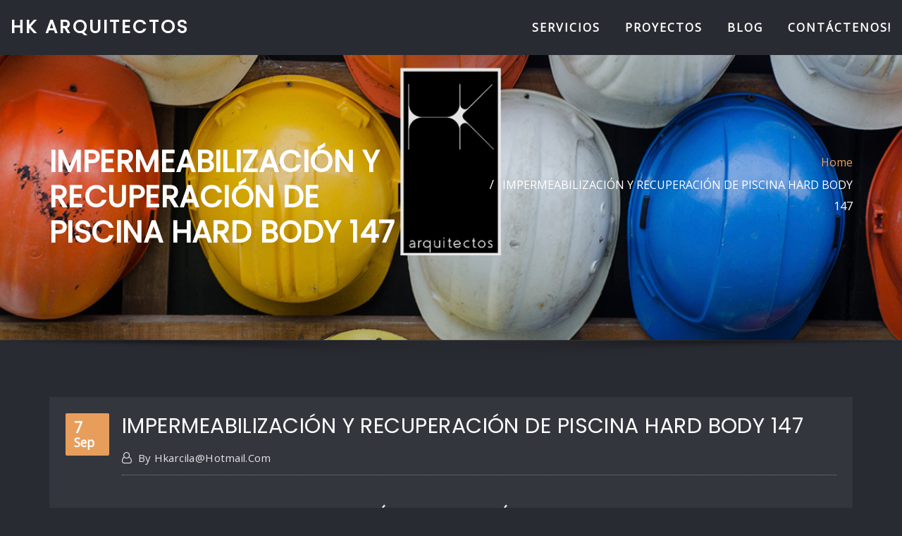

--- FILE ---
content_type: text/html; charset=utf-8
request_url: https://www.google.com/recaptcha/api2/aframe
body_size: 266
content:
<!DOCTYPE HTML><html><head><meta http-equiv="content-type" content="text/html; charset=UTF-8"></head><body><script nonce="_hsS_sWgb7GZpmpLx4evqA">/** Anti-fraud and anti-abuse applications only. See google.com/recaptcha */ try{var clients={'sodar':'https://pagead2.googlesyndication.com/pagead/sodar?'};window.addEventListener("message",function(a){try{if(a.source===window.parent){var b=JSON.parse(a.data);var c=clients[b['id']];if(c){var d=document.createElement('img');d.src=c+b['params']+'&rc='+(localStorage.getItem("rc::a")?sessionStorage.getItem("rc::b"):"");window.document.body.appendChild(d);sessionStorage.setItem("rc::e",parseInt(sessionStorage.getItem("rc::e")||0)+1);localStorage.setItem("rc::h",'1769008125884');}}}catch(b){}});window.parent.postMessage("_grecaptcha_ready", "*");}catch(b){}</script></body></html>

--- FILE ---
content_type: text/css
request_url: https://hkarquitectos.co/wp-content/themes/interiorhub/assets/css/theme-default.css?ver=6.6.4
body_size: 2323
content:
/*
theme-default.css
*/


/*--------------------------------------------------
=>> Common - Begining Css
--------------------------------------------------*/

blockquote {
	border-left: 3px solid #E89E5B;
}
td a {
	color: #E89E5B;
}
input[type="text"]:focus, input[type="email"]:focus, input[type="url"]:focus, input[type="password"]:focus,
input[type="search"]:focus, input[type="number"]:focus, input[type="tel"]:focus, input[type="range"]:focus,
input[type="date"]:focus, input[type="month"]:focus, input[type="week"]:focus, input[type="time"]:focus,
input[type="datetime"]:focus, input[type="datetime-local"]:focus, input[type="color"]:focus, textarea:focus,
select:focus, .form-control:focus {
	border-color: #E89E5B;
	box-shadow: 0 0 0 1px rgba(232, 158, 91, .65) !important;
}

button,
input[type="button"],
input[type="submit"] {
	background-color: #E89E5B;
}
.btn-default, 
.btn-default-dark, 
.btn-light:hover, 
.btn-light:focus { 
	background: #E89E5B; 
}
.btn-light { 
	color: #E89E5B; 
}
.btn-border, 
.btn-border:hover, 
.btn-border:focus { 
	border: 2px solid #E89E5B; 
}
.btn-border:hover, 
.btn-border:focus {
    background: #E89E5B;
}

/*--------------------------------------------------
=>> Navbar
--------------------------------------------------*/

.navbar.navbar-header-wrap .navbar-toggler:hover, 
.navbar.navbar-header-wrap .navbar-toggler:focus {
	outline: 2px dotted #E89E5B;
} 

@media (max-width: 991px) { 
	.navbar .nav .menu-item .nav-link {
		border-bottom: 1px solid rgba(232, 158, 91, .7);
	}
	.navbar.header-fixed-top .nav .menu-item .dropdown-item:hover {
		color: #E89E5B;
	}
}	
		
.navbar .nav .menu-item .nav-link:hover, 
.navbar .nav .menu-item .nav-link:focus, 
.navbar.header-fixed-top .nav .menu-item .nav-link:hover, 
.navbar.header-fixed-top .nav .menu-item .nav-link:focus, 
.navbar.navbar-header-wrap .nav .menu-item .nav-link:hover, 
.navbar.navbar-header-wrap .nav .menu-item .nav-link:focus, 
.navbar.navbar-header-wrap.header-fixed-top .nav .menu-item .nav-link:hover, 
.navbar.navbar-header-wrap.header-fixed-top .nav .menu-item .nav-link:focus {
    color: #E89E5B;
}
.navbar .nav .menu-item.active > .nav-link, 
.navbar.header-fixed-top .nav .menu-item.active > .nav-link {
	color: #E89E5B;
}
.navbar .nav .dropdown-menu .menu-item { 
	margin-right: 0;
	border-bottom: solid 1px rgba(232, 158, 91, .7);
}
.navbar .nav .menu-item .dropdown-item:hover, 
.navbar .nav .menu-item .dropdown-item:focus, 
.navbar.navbar-header-wrap .nav .menu-item .dropdown-item:hover, 
.navbar.navbar-header-wrap .nav .menu-item .dropdown-item:focus {
    background-color: transparent;
	color: #E89E5B;
}
.navbar .nav .dropdown-menu .menu-item.active .dropdown-item {
	background-color: transparent;
	color: #E89E5B;
}
.navbar .nav .dropdown-menu > .menu-item > ul.dropdown-menu .menu-item.active .dropdown-item {
    background-color: transparent;
	color: #E89E5B;
}
.navbar .nav .dropdown-menu > .menu-item > ul.dropdown-menu > .menu-item > .dropdown-item:hover, 
.navbar .nav .dropdown-menu > .menu-item > ul.dropdown-menu > .menu-item > .dropdown-item:focus {
    background-color: transparent;
	color: #E89E5B;
}
.navbar.navbar-header-wrap.header-fixed-top .nav .btn-border {
    border: 2px solid #E89E5B;
}
.navbar.navbar-header-wrap .nav .btn-border:hover, 
.navbar.navbar-header-wrap .nav .btn-border:focus, 
.navbar.navbar-header-wrap.header-fixed-top .nav .btn-border:hover, 
.navbar.navbar-header-wrap.header-fixed-top .nav .btn-border:focus {
    background: #E89E5B;
	color: #ffffff;
	border: 2px solid #E89E5B;	
}
.navbar .nav .menu-item:hover .nav-link, 
.navbar .nav .menu-item.active .nav-link {
    color: #E89E5B;
}
/*Add Menu*/
.navbar .nav .menu-item .nav-link.add-menu {
	background-color: #E89E5B;
    border: 2px solid #E89E5B;
}
.navbar .nav .menu-item .nav-link.add-menu:hover, 
.navbar .nav .menu-item .nav-link.add-menu:focus {
	background-color: #E89E5B;
	color: #fff;
}
.navbar.navbar-header-wrap .nav .menu-item .nav-link.add-menu {
	background: transparent;
	border: 2px solid #fff;	
} 
.navbar.navbar-header-wrap.header-fixed-top .nav .menu-item .nav-link.add-menu {
	border: 2px solid #E89E5B;
}
.navbar.navbar-header-wrap .nav .menu-item .nav-link.add-menu:hover, 
.navbar.navbar-header-wrap .nav .menu-item .nav-link.add-menu:focus, 
.navbar.navbar-header-wrap.header-fixed-top .nav .menu-item .nav-link.add-menu:hover, 
.navbar.navbar-header-wrap.header-fixed-top .nav .menu-item .nav-link.add-menu:focus {
    background: #E89E5B;
	color: #ffffff;
	border: 2px solid #E89E5B;	
}

/*--------------------------------------------------
=>> Header Navbar Classic Header
--------------------------------------------------*/

@media (min-width: 992px) {
	.navbar.navbar-header-wrap.classic-header .nav .menu-item.active .nav-link {
		background-color: #E89E5B;
	}
	.navbar.navbar-header-wrap.classic-header .nav .menu-item .nav-link:before {
		background: #E89E5B;
	}
}
@media (max-width: 992px) {
	.navbar.navbar-header-wrap.classic-header .nav .menu-item .nav-link:hover, 
	.navbar.navbar-header-wrap.classic-header.header-fixed-top .nav .menu-item .nav-link:hover {
		color: #E89E5B !important;
	}
	.navbar .nav .menu-item.active > .nav-link, 
	.navbar.header-fixed-top .nav .menu-item.active > .nav-link,
	.navbar.navbar-header-wrap .nav .menu-item.active > .nav-link, 
	.navbar.navbar-header-wrap.header-fixed-top .nav .menu-item.active > .nav-link {
		color: #E89E5B;
	}
}
@media (max-width: 500px) {
	.navbar.navbar-header-wrap.classic-header .nav .menu-item .nav-link:hover,
	.navbar.navbar-header-wrap.classic-header.header-fixed-top .nav .menu-item .nav-link:hover {
		color: #E89E5B;
	}
}


/*--------------------------------------------------
=>> Search Popup Box For Header
--------------------------------------------------*/

#search-popup .btn {
	background-color: #E89E5B;
	border-color: #E89E5B;
}

/*--------------------------------------------------
=>> Site Header Contact Info
--------------------------------------------------*/

.site-header, 
.site-header.vrsn-two { 
	background-color: #E89E5B; 
}
.custom-social-icons li a.social-hover:hover,	
.custom-social-icons li a.social-hover:focus { 
	color: #E89E5B; 
}

/*--------------------------------------------------
=>> Theme Combined Classes
--------------------------------------------------*/

.theme-bg-default { background-color: #E89E5B !important; }
.text-default { color: #E89E5B !important; }
.entry-header .entry-title a:hover, 
.entry-header .entry-title a:focus { 
	color: #E89E5B !important; 
}

/*--------------------------------------------------
=>> WooCommerce Menubar Cart Info  
--------------------------------------------------*/

.woo-cart-block > a .cart-total {
	background: #E89E5B;
}

/*--------------------------------------------------
=>> Theme Main Slider
--------------------------------------------------*/

.theme-slider-content .theme-caption-bg2 .sub-title {
    border-left: 4px solid #E89E5B;
}
.theme-slider-content .btn-slider {
    background-color: #E89E5B;
}
.theme-main-slider .owl-carousel .owl-prev:hover, 
.theme-main-slider .owl-carousel .owl-prev:focus, 
.theme-main-slider .owl-carousel .owl-next:hover, 
.theme-main-slider .owl-carousel .owl-next:focus { 
	background-color: #E89E5B !important;
}


/*--------------------------------------------------
=>> Slider Next/Prev Button Styles
--------------------------------------------------*/

.owl-carousel .owl-prev:hover, 
.owl-carousel .owl-prev:focus, 
.owl-carousel .owl-next:hover, 
.owl-carousel .owl-next:focus, 
.theme-sponsors .owl-carousel .owl-prev:hover, 
.theme-sponsors .owl-carousel .owl-next:hover { 
	background-color: #E89E5B;
}
.owl-theme .owl-dots .owl-dot.active span {
	background-color: #E89E5B;
}

/*--------------------------------------------------
=>> Theme Page Header Area
--------------------------------------------------*/

.page-breadcrumb > li a { color: #E89E5B; }

/*--------------------------------------------------
=>> Theme Section Title & Subtitle
--------------------------------------------------*/

.theme-separator-line-horrizontal-full::before {
    color: #E89E5B;
}

/*--------------------------------------------------
=>> Theme Service Area
--------------------------------------------------*/

.theme-services .service-content:hover { 
	border: 1px solid #E89E5B;
}
.theme-services .service-content::before {
    background: #E89E5B;
}
.theme-services .service-content-thumbnail a { color: #E89E5B; }
.theme-services .service-content-thumbnail i.fa { 
	color: #E89E5B;
}


/*--------------------------------------------------
=>> Theme Project Area
--------------------------------------------------*/

.theme-project .theme-project-content .content-overlay {
	background: rgba(232, 158, 91, 0.8);
}
.theme-project .theme-project-content:hover { 
	background-color: #E89E5B; 
}
.theme-project .theme-project-content:hover .content-area:before {
    border-color: transparent transparent #E89E5B transparent;
}
.theme-project.vrsn-three .theme-project-content .theme-project-title a:hover, 
.theme-project.vrsn-three .theme-project-content .theme-project-title a:focus { 
	color: #E89E5B; 
}

/*--------------------------------------------------
=>> Theme Testimonial Area
--------------------------------------------------*/

.theme-testimonial-block { 
    border: 1px solid #E89E5B;	
}
.theme-testimonial-block:before { 
    background-color: #E89E5B;
}
.theme-testimonial-block::after {
    color: #E89E5B;
}
.theme-testimonial-block .name, 
.theme-testimonial-block .name a, 
.theme-testimonial-block .name a:hover, 
.theme-testimonial-block .name a:focus {
	color: #E89E5B;
}
.theme-testimonial .theme-section-module .section-area-desc {
    color: #E89E5B;
}

/*--------------------------------------------------
=>> Contact Page Area
--------------------------------------------------*/

.theme-contact-widget i.fa { 
	color: #E89E5B;	
}

/*--------------------------------------------------
=>> 404 Error Page Area
--------------------------------------------------*/

.theme-error-page .error-title b, 
.theme-error-page .error-title i { 
	color: #E89E5B;
}

/*--------------------------------------------------
=>> Theme Blog Sidebar 
--------------------------------------------------*/

.entry-content a { color: #E89E5B; }

/*--------------------------------------------------
=>> Theme Blog Meta Info
--------------------------------------------------*/

.media .posted-on time.days {
    background-color: #E89E5B;
}
.entry-meta a:hover, .entry-meta a:focus {
    color: #E89E5B;
}
.more-link {
	background: #E89E5B;
}
.entry-meta .tag-links a:hover, 
.entry-meta .tag-links a:focus {
    background-color: #E89E5B;
	border: 1px solid #E89E5B;
}
.pagination a:hover, 
.pagination a.active, 
.page-links a:hover, 
.post-nav-links a:hover, 
.post-nav-links .post-page-numbers.current { 
	background-color: #E89E5B; 
	border: 1px solid #E89E5B; 
}
.navigation.pagination .nav-links .page-numbers.current, 
.navigation.pagination .nav-links .page-numbers:hover, 
.navigation.pagination .nav-links .page-numbers:focus {
	background-color: #E89E5B; 
	border: 1px solid #E89E5B; 
}
.comment-detail-title a:hover, 
.comment-detail-title a:focus { 
	color: #E89E5B; 
}
.comment-detail-title .comment-date a {
    color: #E89E5B;
}
.comment-detail-title .comment-date a:hover { color: #E89E5B; }
.reply a {
	background-color: #E89E5B;
    border: 2px solid #E89E5B;
}
.reply a:hover, .reply a:focus { 
	border: 2px solid #E89E5B;
	background-color: #E89E5B;
}
.logged-in-as a {		
	color: #E89E5B;		
}
.theme-comment-title h4:after {
    background: #E89E5B;
}
.page-links a {
    background-color: #E89E5B;
    border: 1px solid #E89E5B;
	color: #fff;
}

/*--------------------------------------------------
=>> Theme Blog Area - Homepage Three
--------------------------------------------------*/


/*--------------------------------------------------
=>> Theme Widgets Area
--------------------------------------------------*/

.widget a:hover, 
.widget a:focus, 
.footer-sidebar .widget_rss ul li .rsswidget:hover, 
.footer-sidebar .widget_rss ul li .rsswidget:focus { 
	color: #E89E5B; 
}
.widget_archive li, .widget_categories li, .widget_links li, 
.widget_meta li, .widget_nav_menu li, .widget_pages li {
    color: #E89E5B;
}
.widget button[type="submit"], 
.btn-success {
    background-color: #E89E5B;
	border-color: #E89E5B;
}
.widget .tagcloud a:hover, 
.widget .tagcloud a:focus {
    background-color: #E89E5B;
    border: 1px solid #E89E5B;
}
address i, 
.textwidget a { 
	color: #E89E5B;
}
.footer-sidebar .textwidget a, 
.footer-sidebar .widget table a { 
	color: #E89E5B;
}

	
/*--------------------------------------------------------------		
## Captions		
--------------------------------------------------------------*/		

.wp-caption-text a { color: #E89E5B; }		


/*--------------------------------------------------
=>> Site Footer Area
--------------------------------------------------*/

.footer-sidebar .widget a:hover, 
.footer-sidebar .widget a:focus { 
	color: #E89E5B; 
}

/*--------------------------------------------------
=>> Theme Site Info Area
--------------------------------------------------*/

.site-info p a, 
.site-info > a { 
	color: #E89E5B; 
}

/*--------------------------------------------------
=>> Page Scroll Up/Down Area
--------------------------------------------------*/

.page-scroll-up a, 
.page-scroll-up a:hover,
.page-scroll-up a:active {
	background: #E89E5B;
}

/*--------------------------------------------------
=>> Shop Products 
--------------------------------------------------*/

/*Product Sale*/
.woocommerce ul.products li.product .onsale, 
.theme-block.shop .product .onsale {
	background-color: #E89E5B;
}
/*Homepage Product Buttons*/	
.theme-block.shop.theme-bg-default .product .button.add_to_cart_button:hover, 
.theme-block.shop.theme-bg-default .product .button.product_type_grouped:hover,                     
.theme-block.shop.theme-bg-default .product .button.product_type_simple:hover, 
.theme-block.shop.theme-bg-default .product .button.product_type_external:hover, 
.theme-block.shop.theme-bg-default .product .button.product_type_variable:hover, 
.theme-block.shop.theme-bg-default .product a.added_to_cart, 
.theme-block.shop.theme-bg-default .product a.added_to_cart:hover {
	color: #333;
	border-bottom: 2px solid #333;
}
/*Product Buttons*/
.woocommerce ul.products li.product .button.add_to_cart_button:hover, 
.woocommerce ul.products li.product .button.product_type_grouped:hover, 
.woocommerce ul.products li.product .button.product_type_simple:hover, 
.woocommerce ul.products li.product .button.product_type_external:hover, 
.woocommerce ul.products li.product .button.product_type_variable:hover {
	color: #E89E5B;
	border-bottom: 2px solid #E89E5B;
}
.woocommerce ul.products li.product a.added_to_cart {
	color: #E89E5B;
	border-bottom: 2px solid #E89E5B;
}
.woocommerce ul.products li.product a.added_to_cart:hover {
	color: #E89E5B;
	border-bottom: 2px solid #E89E5B;
}

/*Product Single View*/

.woocommerce div.product form.cart .button:hover, 
.woocommerce div.product form.cart .button:hover {
	background: #E89E5B;
}
.woocommerce table.shop_table td.product-name, 
.woocommerce table.shop_table td.product-name a {
	color: #E89E5B;	
}
.product_meta .posted_in a:hover, 
.product_meta .tagged_as a:hover {
	color: #E89E5B;
}
.woocommerce #review_form #respond .form-submit input:hover {
    background: #E89E5B;
}

/*Product Cart View*/
.woocommerce .woocommerce-error .button, 
.woocommerce .woocommerce-info .button, 
.woocommerce .woocommerce-message .button, 
.woocommerce-page .woocommerce-error .button, 
.woocommerce-page .woocommerce-info .button, 
.woocommerce-page .woocommerce-message .button {
    background-color: #E89E5B;
}
/*Product Cart Table*/
.woocommerce table.shop_table td.product-name a:hover, 
.woocommerce table.shop_table td.product-subtotal .woocommerce-Price-amount {
	color: #E89E5B;	
}
.woocommerce-cart table.cart td.actions .coupon button.button:hover {
	background: #E89E5B;
    color: #fff;	
}
.woocommerce-cart table.cart td.actions button.button {
	background: #E89E5B;
    color: #fff;
}
#add_payment_method .wc-proceed-to-checkout a.checkout-button, 
.woocommerce-cart .wc-proceed-to-checkout a.checkout-button, 
.woocommerce-checkout .wc-proceed-to-checkout a.checkout-button, 
.woocommerce .woocommerce-form-login .woocommerce-form-login__submit, 
.woocommerce button.button.woocommerce-Button {
	background-color: #E89E5B;
}
.checkout_coupon.woocommerce-form-coupon .form-row button.button:hover {
	background-color: #E89E5B;
}
.woocommerce #payment #place_order, 
.woocommerce-page #payment #place_order {
    background-color: #E89E5B;
}
/*WooCommerce Widgets*/
.woocommerce .widget_price_filter .ui-slider .ui-slider-handle {
    background-color: #E89E5B;
}
.woocommerce .widget_price_filter .price_slider_amount .button {
    background-color: #E89E5B;
}
.woocommerce-mini-cart__buttons.buttons a.button, 
.widget .woocommerce-mini-cart__buttons.buttons a.button:hover, 
.widget .woocommerce-mini-cart__buttons.buttons a.button:focus {
	background-color: #E89E5B;
	color: #fff;
}
/*WooCommerce Pagination*/
.woocommerce nav.woocommerce-pagination ul li a:focus, 
.woocommerce nav.woocommerce-pagination ul li a:hover, 
.woocommerce nav.woocommerce-pagination ul li span.current {
	background-color: #E89E5B;
    border: 1px solid #E89E5B;
    color: #fff;
}

--- FILE ---
content_type: text/css
request_url: https://hkarquitectos.co/wp-content/themes/interiorhub/assets/css/bootstrap-smartmenus.css?ver=6.6.4
body_size: 6
content:
/*
Name: bootstrap-smartmenus.css
*/

/* Carets in collapsible mode (make them look like +/- buttons) */

.navbar { 
	background-color: #292b32;
}
.navbar .navbar-toggler-icon, 
.navbar.header-fixed-top .navbar-toggler-icon {
	background-image: url("data:image/svg+xml;charset=utf8,%3Csvg viewBox='0 0 30 30' xmlns='http://www.w3.org/2000/svg'%3E%3Cpath stroke='rgba(255, 255, 255, 1)' stroke-width='3' stroke-linecap='round' stroke-miterlimit='10' d='M4 7h22M4 15h22M4 23h22'/%3E%3C/svg%3E");
	width: 2rem;
}
.navbar-light .navbar-toggler, 
.navbar.header-fixed-top .navbar-toggler {
    color: rgba(255, 255, 255, 0.5);
    border-color: rgba(255, 255, 255, 1);
}
.site-branding-text .site-title a {
	color: #fff;
}

@media (max-width: 991px){
.navbar .nav {
    padding-left: 0px;
	padding-right: 0px;
}
}